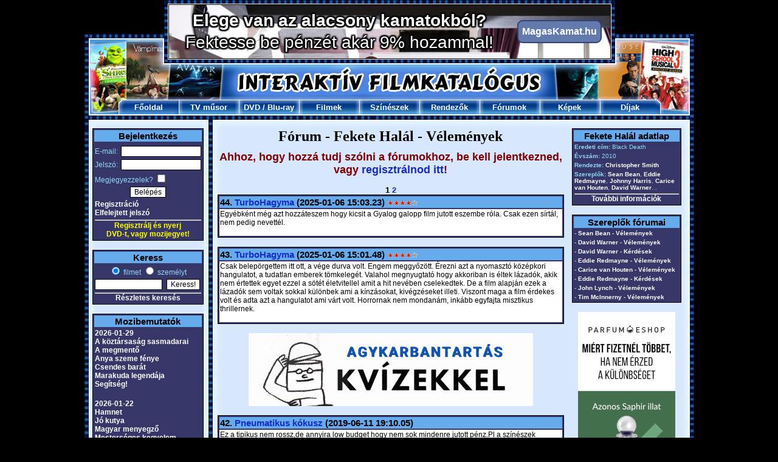

--- FILE ---
content_type: text/html; charset=UTF-8
request_url: https://www.filmkatalogus.hu/forum-32715
body_size: 12860
content:
<!DOCTYPE HTML PUBLIC "-//W3C//DTD HTML 4.01 Transitional//EN" "http://www.w3.org/TR/html4/loose.dtd">
<HTML>
<HEAD>
<!-- Global site tag (gtag.js) - Google Analytics -->
<script async src="https://www.googletagmanager.com/gtag/js?id=UA-1320322-3"></script>
<script>
  window.dataLayer = window.dataLayer || [];
  function gtag(){dataLayer.push(arguments);}
  gtag('js', new Date());

  gtag('config', 'UA-1320322-3');
</script>
<TITLE>Fórum - Fekete Halál - Vélemények</TITLE>
<META HTTP-EQUIV='Content-Type' CONTENT='text/html; Charset=UTF-8;'>
<META HTTP-EQUIV='Content-Language' CONTENT='hu'>
<META NAME="keywords" CONTENT="film, filmek, film adatok, mozi, mozifilmek, színészek, rendezők">
<META NAME="description" CONTENT="Filmes fórumok. Fórum színészekről, filmekről, moziról...">
<SCRIPT LANGUAGE='JavaScript' SRC='https://static.filmkatalogus.hu/film.js' TYPE='text/javascript'></SCRIPT>
<script src='https://static.filmkatalogus.hu/jquery.js' type='text/javascript'></script>
<LINK HREF='https://static.filmkatalogus.hu/film4.css' TYPE='text/css' REL='stylesheet'>
<link rel="shortcut icon" href="https://static.filmkatalogus.hu/favicon.ico">
<script>function gcookie(s){ var re=new RegExp(s+"=([^;]+)"); var value=re.exec(document.cookie); return(value!=null ? unescape(value[1]):null);}</script>
<meta property="og:site_name" content="FilmKatalogus.hu" />
<meta property="og:title" content="Fórum - Fekete Halál - Vélemények" />
<meta property="og:type" content="website" />
<meta property="og:url" content="https://www.filmkatalogus.hu/forum-32715" />
</HEAD>
<BODY>
<DIV ID='contents'>
<DIV STYLE='POSITION:Absolute;VISIBILITY:hidden;Z-INDEX:-1;'><IFRAME ID='hatterprgfr'></IFRAME></DIV>
<IMG SRC='https://static.filmkatalogus.hu/pic/mozifilmek.jpg'><table cellspacing=0 cellpadding=0><tr><td><IMG SRC='https://static.filmkatalogus.hu/pic/tvfilmek.jpg' width=138></td><td width=728><div style="width: 728px; margin: 0 auto 0 auto;"><iframe src="https://www.viccesviccek.hu/hirdetesek/hirdetes.php?weboldal=2&hely=8&meret=4&enable18=1" style="width: 728px; height: 90px; margin: 0; padding: 0; border: 0; overflow: hidden;" scrolling="no"></iframe></div>
</td><td><IMG SRC='https://static.filmkatalogus.hu/pic/dvd-filmek.jpg' width=137></td></tr></table><IMG SRC='https://static.filmkatalogus.hu/pic/filmek2.jpg'><TABLE CELLSPACING='0' CELLPADDING='0' WIDTH='1003'>
<TR>
<TD WIDTH='56'><IMG SRC='https://static.filmkatalogus.hu/pic/filmek.jpg' ALT='Filmek'></TD>
<TD ALIGN=CENTER VALIGN=MIDDLE WIDTH='99' BACKGROUND='https://static.filmkatalogus.hu/pic/felso_film_1.jpg' HEIGHT='25'> <a href='/' CLASS='fomenu' title='Főoldal'>Főoldal</A></TD>
<TD ALIGN=CENTER VALIGN=MIDDLE WIDTH='99' BACKGROUND='https://static.filmkatalogus.hu/pic/felso_film_2.jpg' HEIGHT='25'> <a href='/tvmusor' CLASS='fomenu' title='TV műsor'>TV műsor</A></TD>
<TD ALIGN=CENTER VALIGN=MIDDLE WIDTH='99' BACKGROUND='https://static.filmkatalogus.hu/pic/felso_film_2.jpg' HEIGHT='25'> <span class='fomenu'><a href='/dvdbolt' CLASS='fomenu' title='DVD bolt'>DVD</A> / <a href='/bluraybolt' CLASS='fomenu' title='Blu-ray bolt'>Blu-ray</A></span></TD>
<TD ALIGN=CENTER VALIGN=MIDDLE WIDTH='99' BACKGROUND='https://static.filmkatalogus.hu/pic/felso_film_2.jpg' HEIGHT='25'> <a href='/filmek' CLASS='fomenu' title='Filmek'>Filmek</A></TD>
<TD ALIGN=CENTER VALIGN=MIDDLE WIDTH='99' BACKGROUND='https://static.filmkatalogus.hu/pic/felso_film_2.jpg' HEIGHT='25'> <a href='/szineszek' CLASS='fomenu' title='Színészek'>Színészek</A></TD>
<TD ALIGN=CENTER VALIGN=MIDDLE WIDTH='99' BACKGROUND='https://static.filmkatalogus.hu/pic/felso_film_2.jpg' HEIGHT='25'> <a href='/rendezok' CLASS='fomenu' title='Rendezők'>Rendezők</A></TD>
<TD ALIGN=CENTER VALIGN=MIDDLE WIDTH='99' BACKGROUND='https://static.filmkatalogus.hu/pic/felso_film_2.jpg' HEIGHT='25'> <a href='/forumok' CLASS='fomenu' title='Fórumok'>Fórumok</A></TD>
<TD ALIGN=CENTER VALIGN=MIDDLE WIDTH='99' BACKGROUND='https://static.filmkatalogus.hu/pic/felso_film_2.jpg' HEIGHT='25'> <a href='/kepek' CLASS='fomenu' title='Képek'>Képek</A></TD>
<TD ALIGN=CENTER VALIGN=MIDDLE WIDTH='99' BACKGROUND='https://static.filmkatalogus.hu/pic/felso_film_3.jpg' HEIGHT='25'> <a href='/dijak' CLASS='fomenu' title='Díjak'>Díjak</A></TD>
<TD WIDTH='56'><IMG SRC='https://static.filmkatalogus.hu/pic/mozi.jpg' ALT='Mozi'></TD>
</TR>
</TABLE><IMG SRC='https://static.filmkatalogus.hu/pic/felsomenu_ala.jpg' WIDTH='1003' alt='film' title='film'><DIV CLASS='spacer'>&nbsp;</DIV>
<DIV ID='baloldal'>
<TABLE CLASS=tabla WIDTH='100%'>
<FORM METHOD=POST>
<TR CLASS=tabla_fejlec><TD COLSPAN=2>Bejelentkezés</TD></TR>
<TR><TD STYLE='PADDING-TOP:5px;'>E-mail:</TD><TD ALIGN=RIGHT STYLE='PADDING-TOP:5px;'><INPUT TYPE=TEXT NAME='login_email' VALUE='' CLASS='text' STYLE='WIDTH:126px;'></TD></TR>
<TR><TD>Jelszó:</TD><TD ALIGN=RIGHT><INPUT TYPE=PASSWORD NAME='login_jelszo' VALUE='' CLASS='text' STYLE='WIDTH:126px;'></TD></TR>
<TR><TD COLSPAN=2>Megjegyezzelek? <INPUT TYPE=CHECKBOX NAME='auto' VALUE='1'></TD></TR>
<TR><TD COLSPAN=2 ALIGN=CENTER><INPUT TYPE=SUBMIT NAME='login' VALUE='Belépés' CLASS='button'></TD></TR><TR><TD COLSPAN=2><a href='/regisztracio' CLASS='tabla_link' title='Regisztráció'>Regisztráció</A><BR><a href='/elfelejtettjelszo' CLASS='tabla_link' title='Elfelejtett jelszó'>Elfelejtett jelszó</A></TD></TR></FORM>
<TR><TD COLSPAN=2 ALIGN=CENTER><HR STYLE='MARGIN-BOTTOM:1px;'><A HREF='/regisztracio' STYLE='TEXT-DECORATION:None;CURSOR:Pointer;CURSOR:Hand;'><BLINK STYLE='COLOR:Yellow;'>Regisztrálj és nyerj<BR>DVD-t, vagy mozijegyet!</BLINK></A></TD></TR></TABLE>
<BR>
<TABLE CLASS='tabla' WIDTH='100%'>
<TR CLASS='tabla_fejlec'><TD COLSPAN=2>Keress</TD></TR>
<FORM ACTION='/kereses' METHOD=POST>
<INPUT TYPE=HIDDEN NAME='keres0' VALUE='1'>
<TR><TD ALIGN=CENTER COLSPAN=2><INPUT ID='filmetkeress' TYPE=RADIO NAME='gyorskeres' VALUE='0' CHECKED><label for=filmetkeress> filmet</label> <INPUT ID='szemelytkeress' TYPE=RADIO NAME='gyorskeres' VALUE='1'><label for=szemelytkeress> személyt</label></TD></TR>
<TR><TD><INPUT TYPE=TEXT NAME='szo0' VALUE='' CLASS='text' STYLE='WIDTH:105px;'></TD><TD><INPUT TYPE=SUBMIT NAME='sbmt' VALUE='Keress!' CLASS='button'></TD></TR>
</FORM><TR><TD ALIGN=CENTER COLSPAN=2><HR><a href='/kereses' CLASS='tabla_link' title='Részletes keresés'>Részletes keresés</A></TD></TR>
</TABLE>
<BR>
<TABLE CLASS='tabla' WIDTH='100%'>
<TR CLASS='tabla_fejlec'><TD>Mozibemutatók</TD></TR>
<TR><TD><a href='/mozibemutatok-20260129' CLASS='tabla_link' title='2026-01-29'>2026-01-29</A><BR><a href='/A-koztarsasag-sasmadarai--f65712' CLASS='tabla_link' title='A köztársaság sasmadarai'>A köztársaság sasmadarai</A><BR>
<a href='/A-megmento--f65624' CLASS='tabla_link' title='A megmentő'>A megmentő</A><BR>
<a href='/Anya-szeme-fenye--f66305' CLASS='tabla_link' title='Anya szeme fénye'>Anya szeme fénye</A><BR>
<a href='/Csendes-barat--f65494' CLASS='tabla_link' title='Csendes barát'>Csendes barát</A><BR>
<a href='/Marakuda-legendaja--f66056' CLASS='tabla_link' title='Marakuda legendája'>Marakuda legendája</A><BR>
<a href='/Segitseg--f65501' CLASS='tabla_link' title='Segítség!'>Segítség!</A><BR>
<BR></TD></TR>
<TR><TD><a href='/mozibemutatok-20260122' CLASS='tabla_link' title='2026-01-22'>2026-01-22</A><BR><a href='/Hamnet--f65614' CLASS='tabla_link' title='Hamnet'>Hamnet</A><BR>
<a href='/Jo-kutya--f65490' CLASS='tabla_link' title='Jó kutya'>Jó kutya</A><BR>
<a href='/Magyar-menyegzo--f65676' CLASS='tabla_link' title='Magyar menyegző'>Magyar menyegző</A><BR>
<a href='/Mesterseges-kegyelem--f65450' CLASS='tabla_link' title='Mesterséges kegyelem'>Mesterséges kegyelem</A><BR>
<a href='/Pingvin-leckek--f65848' CLASS='tabla_link' title='Pingvin leckék'>Pingvin leckék</A><BR>
<BR></TD></TR>
<TR><TD><a href='/mozibemutatok-20260115' CLASS='tabla_link' title='2026-01-15'>2026-01-15</A><BR><a href='/137es-akta--f65308' CLASS='tabla_link' title='137-es akta'>137-es akta</A><BR>
<a href='/28-evvel-kesobb-A-csonttemplom--f65209' CLASS='tabla_link' title='28 évvel később: A csonttemplom'>28 évvel később: A csonttemplom</A><BR>
<a href='/Csak-egy-baleset-volt--f65506' CLASS='tabla_link' title='Csak egy baleset volt'>Csak egy baleset volt</A><BR>
<a href='/Dogolj-meg-szerelmem--f65167' CLASS='tabla_link' title='Dögölj meg szerelmem'>Dögölj meg szerelmem</A><BR>
<a href='/Romzsa-Todor--f65967' CLASS='tabla_link' title='Romzsa Tódor'>Romzsa Tódor</A><BR>
<a href='/Tafiti-es-Pamacs--f65842' CLASS='tabla_link' title='Tafiti és Pamacs'>Tafiti és Pamacs</A><BR>
</TD></TR>
<TR><TD ALIGN=CENTER><HR><a href='/mozibemutatok' CLASS='tabla_link' title='További mozibemutatók'>További mozibemutatók</A></TD></TR>
</TABLE>
<BR>
<TABLE CLASS='tabla' WIDTH='100%'>
<TR CLASS='tabla_fejlec' style='font-size: 12px;'><TD>DVD / Blu-ray premierek</TD></TR>
<TR><TD><a href='/Szarmazas--dvd-f59266#dvd46818' CLASS='tabla_link' title='Származás (DVD)'>Származás (DVD)</A></TD></TR>
</TD></TR>
<TR><TD align='center'><HR><span style='font-size: 10px;'><a href='/legujabbdvdk' CLASS='tabla_link' title='További DVD premierek'>További DVD premierek</A></span></td><tr><td align='center'><span style='font-size: 10px;'><a href='/legujabbblurayek' CLASS='tabla_link' title='További Blu-ray premierek'>További Blu-ray premierek</A></span></TD></TR>
</TABLE>
<BR>
<TABLE CLASS='tabla' WIDTH='100%'>
<TR CLASS='tabla_fejlec'><TD>Hamarosan a TV-ben</TD></TR>
<TR><TD><a href='/Nagymenok--f3908' CLASS='tabla_link' title='Nagymenők'>Nagymenők</A><BR>- Viasat Film, 01:15</TD></TR>
<TR><TD><a href='/Bunosok--f62628' CLASS='tabla_link' title='Bűnösök'>Bűnösök</A><BR>- HBO3, 01:17</TD></TR>
<TR><TD><a href='/A-Zodiakus--f17162' CLASS='tabla_link' title='A Zodiákus'>A Zodiákus</A><BR>- AMC, 01:20</TD></TR>
<TR><TD><a href='/Meg-zoldebb-a-szomszed-noje--f1717' CLASS='tabla_link' title='Még zöldebb a szomszéd nője'>Még zöldebb a szomszéd nője</A><BR>- RTL, 01:35</TD></TR>
<TR><TD><a href='/Ex-Machina--f37223' CLASS='tabla_link' title='Ex Machina'>Ex Machina</A><BR>- RTL Három, 01:55</TD></TR>
<TR><TD ALIGN=CENTER><HR><a href='/tvmusor' CLASS='tabla_link' title='Teljes tévéműsor'>Teljes tévéműsor</A></TD></TR>
</TABLE>
<BR>
<TABLE CLASS='tabla' WIDTH=100%>
<TR CLASS='tabla_fejlec'><TD>Szülinaposok</TD></TR>
<TR><TD><a href='/Diane-Lane--sz1765' CLASS='tabla_link' title='Diane Lane'>Diane Lane</A> (61)</TD></TR>
<TR><TD><a href='/Balthazar-Getty--sz709' CLASS='tabla_link' title='Balthazar Getty'>Balthazar Getty</A> (51)</TD></TR>
<TR><TD><a href='/Isabelle-Nanty--sz40567' CLASS='tabla_link' title='Isabelle Nanty'>Isabelle Nanty</A> (64)</TD></TR>
<TR><TD><a href='/Olivia-dAbo--sz5368' CLASS='tabla_link' title='Olivia dAbo'>Olivia d'Abo</A> (57)</TD></TR>
<TR><TD><a href='/Peter-Lohmeyer--sz27178' CLASS='tabla_link' title='Peter Lohmeyer'>Peter Lohmeyer</A> (64)</TD></TR>
<TR><TD ALIGN=CENTER><HR><a href='/ezenanapon-0122' CLASS='tabla_link' title='További szülinaposok'>További szülinaposok</A></TD></TR>
</TABLE>
<BR>
<TABLE CLASS='tabla' WIDTH='100%'>
<TR CLASS='tabla_fejlec'><TD>Legfrissebb fórumok</TD></TR>
<TR><TD><a href='/forum-59454' CLASS='tabla_link' title='Szenvedélyes nők - Vélemények'>Szenvedélyes nők - Vélemények</A></TD></TR>
<TR><TD><a href='/forum-59678' CLASS='tabla_link' title='A nagy fogás (2026) - Vélemények'>A nagy fogás <SMALL>(2026)</SMALL> - Vélemények</A></TD></TR>
<TR><TD><a href='/forum-43946' CLASS='tabla_link' title='FILMKATALÓGUS TOP 100 JÁTÉK'>FILMKATALÓGUS TOP 100 JÁTÉK</A></TD></TR>
<TR><TD><a href='/forum-33706' CLASS='tabla_link' title='- Filmes Sámánok Rendje -'>- Filmes Sámánok Rendje -</A></TD></TR>
<TR><TD><a href='/forum-2294' CLASS='tabla_link' title='F mint foci - Avagy vélemények a bajnokságokról'>F mint foci - Avagy vélemények a bajnokságokról</A></TD></TR>
<TR><TD ALIGN=CENTER><HR><a href='/forumok' CLASS='tabla_link' title='További fórumok'>További fórumok</A></TD></TR>
</TABLE>
<BR>
<TABLE CLASS='tabla' WIDTH='100%'>
<TR CLASS='tabla_fejlec'><TD>Utoljára értékeltétek</TD></TR>
<TR><TD><a href='/Jo-szerencse--f64667' CLASS='tabla_link' title='Jó szerencse'>Jó szerencse</A> <IMG SRC='https://static.filmkatalogus.hu/pic/ertek2a.gif' ALT='a'><IMG SRC='https://static.filmkatalogus.hu/pic/ertek2a.gif' ALT='a'><IMG SRC='https://static.filmkatalogus.hu/pic/ertek2a.gif' ALT='a'><IMG SRC='https://static.filmkatalogus.hu/pic/ertek0a.gif' ALT='a'><IMG SRC='https://static.filmkatalogus.hu/pic/ertek0a.gif' ALT='a'></TD></TR>
<TR><TD><a href='/Fodor-Annamaria--sz266365' CLASS='tabla_link' title='Fodor Annamária'>Fodor Annamária</A> <IMG SRC='https://static.filmkatalogus.hu/pic/ertek2a.gif' ALT='a'><IMG SRC='https://static.filmkatalogus.hu/pic/ertek2a.gif' ALT='a'><IMG SRC='https://static.filmkatalogus.hu/pic/ertek2a.gif' ALT='a'><IMG SRC='https://static.filmkatalogus.hu/pic/ertek2a.gif' ALT='a'><IMG SRC='https://static.filmkatalogus.hu/pic/ertek2a.gif' ALT='a'></TD></TR>
</TABLE>
<BR>
</DIV>
<DIV CLASS='spacer' STYLE='WIDTH:23px;'>&nbsp;</DIV>
<DIV ID='foablak'>
<DIV ID='film1' CLASS='film1'>
<H1>Fórum - Fekete Halál - Vélemények</H1>
<div class='hiba'>Ahhoz, hogy hozzá tudj szólni a fórumokhoz, be kell jelentkezned, vagy <a href='/regisztracio' title='regisztrálnod itt'>regisztrálnod itt</A>!</div><br>
<CENTER>
 <B>1</B>
 <a href='/forum-32715-1' title='2'>2</A>
</CENTER>
<A NAME='hsz6037044'></A>
<TABLE CLASS='tabla' WIDTH='100%'>
<TR CLASS='tabla_fejlec'><TD ALIGN=LEFT>44. <a href='/adatlap-699402' title='TurboHagyma'>TurboHagyma</A> (2025-01-06 15:03.23) <IMG SRC='https://static.filmkatalogus.hu/pic/ertek2a.gif' ALT='a'><IMG SRC='https://static.filmkatalogus.hu/pic/ertek2a.gif' ALT='a'><IMG SRC='https://static.filmkatalogus.hu/pic/ertek2a.gif' ALT='a'><IMG SRC='https://static.filmkatalogus.hu/pic/ertek2a.gif' ALT='a'><IMG SRC='https://static.filmkatalogus.hu/pic/ertek0a.gif' ALT='a'></TD></TR>
<TR CLASS='tabla2'><TD>Egyébként még azt hozzáteszem hogy kicsit a Gyalog galopp film jutott eszembe róla. Csak ezen sírtál, nem pedig nevettél.<BR><BR>
</TD></TR>
</TABLE>
<BR>
<A NAME='hsz6037043'></A>
<TABLE CLASS='tabla' WIDTH='100%'>
<TR CLASS='tabla_fejlec'><TD ALIGN=LEFT>43. <a href='/adatlap-699402' title='TurboHagyma'>TurboHagyma</A> (2025-01-06 15:01.48) <IMG SRC='https://static.filmkatalogus.hu/pic/ertek2a.gif' ALT='a'><IMG SRC='https://static.filmkatalogus.hu/pic/ertek2a.gif' ALT='a'><IMG SRC='https://static.filmkatalogus.hu/pic/ertek2a.gif' ALT='a'><IMG SRC='https://static.filmkatalogus.hu/pic/ertek2a.gif' ALT='a'><IMG SRC='https://static.filmkatalogus.hu/pic/ertek0a.gif' ALT='a'></TD></TR>
<TR CLASS='tabla2'><TD>Csak belepörgettem itt ott, a vége durva volt. Engem meggyőzött. Érezni azt a nyomasztó középkori hangulatot, a tudatlan emberek tömkelegét. Valahol megnyugtató hogy akkoriban is éltek lázadók, akik nem értettek egyet ezzel a sötét életvitellel amit a hit nevében cselekedtek. De a film alapján ezek a lázadók sem voltak sokkal különbek ami a kínzásokat, kivégzéseket illeti. Viszont maga a film érdekes volt és adta azt a hangulatot ami várt volt. Horrornak nem mondanám, inkább egyfajta misztikus thrillernek.<BR><BR>
</TD></TR>
</TABLE>
<BR>
<center><div style="margin: 0; text-align: center;"><a href='https://www.webminute.hu/click/1268' target='_blank'><img src='https://static.webminute.hu/bannerek/kviz-agykarbantartas.gif'></a></div></center><br><A NAME='hsz5696289'></A>
<TABLE CLASS='tabla' WIDTH='100%'>
<TR CLASS='tabla_fejlec'><TD ALIGN=LEFT>42. <a href='/adatlap-686848' title='Pneumatikus kókusz'>Pneumatikus kókusz</A> (2019-06-11 19:10.05) &nbsp;</TD></TR>
<TR CLASS='tabla2'><TD>Ez a tipikus nem rossz,de annyira low budget hogy nem sok mindenre jutott pénz.Pl a színészek szerintem leszámítva a 3 főbb szereplőt kritikán aluliak,a karakterek egydimenziòsak,semmit nem tudunk meg senkiről,meg ugye a díszlettől sem esik le az álla az embernek.A hangulat nem rossz,a történet engem lekötött,bár faék egyszerű,és volt benne egy-két jobban megírt jelenet is.Érdekesség hogy a Trónok harca két színésze is játszik benne,és gyakorlatilag ugyanolyan karaktert mint a sorozatban.<BR><BR>
</TD></TR>
</TABLE>
<BR>
<A NAME='hsz5413014'></A>
<TABLE CLASS='tabla' WIDTH='100%'>
<TR CLASS='tabla_fejlec'><TD ALIGN=LEFT>41. <a href='/adatlap-692179' title='Bede István'>Bede István</A> (2017-01-04 18:40.14) <IMG SRC='https://static.filmkatalogus.hu/pic/ertek2a.gif' ALT='a'><IMG SRC='https://static.filmkatalogus.hu/pic/ertek2a.gif' ALT='a'><IMG SRC='https://static.filmkatalogus.hu/pic/ertek2a.gif' ALT='a'><IMG SRC='https://static.filmkatalogus.hu/pic/ertek2a.gif' ALT='a'><IMG SRC='https://static.filmkatalogus.hu/pic/ertek0a.gif' ALT='a'></TD></TR>
<TR CLASS='tabla2'><TD>Qrva Jó Film! :)<BR><BR>
</TD></TR>
</TABLE>
<BR>
<A NAME='hsz5336850'></A>
<TABLE CLASS='tabla' WIDTH='100%'>
<TR CLASS='tabla_fejlec'><TD ALIGN=LEFT>40. <a href='/adatlap-660343' title='Michuu'>Michuu</A> (2016-03-28 16:01.24) <IMG SRC='https://static.filmkatalogus.hu/pic/ertek2a.gif' ALT='a'><IMG SRC='https://static.filmkatalogus.hu/pic/ertek2a.gif' ALT='a'><IMG SRC='https://static.filmkatalogus.hu/pic/ertek2a.gif' ALT='a'><IMG SRC='https://static.filmkatalogus.hu/pic/ertek2a.gif' ALT='a'><IMG SRC='https://static.filmkatalogus.hu/pic/ertek0a.gif' ALT='a'></TD></TR>
<TR CLASS='tabla2'><TD>Jó kis hangulatos film, nekem eléggé bejött, szeretem az efféle komor hangulatú, lassú filmeket.<BR><BR>
</TD></TR>
</TABLE>
<BR>
<A NAME='hsz4931798'></A>
<TABLE CLASS='tabla' WIDTH='100%'>
<TR CLASS='tabla_fejlec'><TD ALIGN=LEFT>39. <a href='/adatlap-138500' title='Mütyürke'>Mütyürke</A> (2013-04-14 14:43.29) <IMG SRC='https://static.filmkatalogus.hu/pic/ertek2a.gif' ALT='a'><IMG SRC='https://static.filmkatalogus.hu/pic/ertek2a.gif' ALT='a'><IMG SRC='https://static.filmkatalogus.hu/pic/ertek2a.gif' ALT='a'><IMG SRC='https://static.filmkatalogus.hu/pic/ertek2a.gif' ALT='a'><IMG SRC='https://static.filmkatalogus.hu/pic/ertek2a.gif' ALT='a'></TD></TR>
<TR CLASS='tabla2'><TD>Sötét,mocskos,véres,de ettől függetlenül élvezetes borzongás. Inogtam a drukkolásban,mint a  csuhás a hitében,de egyik 19 a másik egy híján 20.<BR><BR>
</TD></TR>
</TABLE>
<BR>
<A NAME='hsz4660756'></A>
<TABLE CLASS='tabla' WIDTH='100%'>
<TR CLASS='tabla_fejlec'><TD ALIGN=LEFT>38. <a href='/adatlap-195704' title='Muskie'>Muskie</A> (2012-10-18 16:07.11) <IMG SRC='https://static.filmkatalogus.hu/pic/ertek2a.gif' ALT='a'><IMG SRC='https://static.filmkatalogus.hu/pic/ertek2a.gif' ALT='a'><IMG SRC='https://static.filmkatalogus.hu/pic/ertek2a.gif' ALT='a'><IMG SRC='https://static.filmkatalogus.hu/pic/ertek2a.gif' ALT='a'><IMG SRC='https://static.filmkatalogus.hu/pic/ertek2a.gif' ALT='a'></TD></TR>
<TR CLASS='tabla2'><TD>Hajnalaban megnéztem, és sokkal jobb mint vártam. Plusz egy csillag, mert nem halivudi műanyag produkció.<BR><BR>
</TD></TR>
</TABLE>
<BR>
<A NAME='hsz4534184'></A>
<TABLE CLASS='tabla' WIDTH='100%'>
<TR CLASS='tabla_fejlec'><TD ALIGN=LEFT>36. <a href='/adatlap-175079' title='Langelus'>Langelus</A> (2012-07-02 08:27.47) &nbsp;</TD></TR>
<TR CLASS='tabla2'><TD>Mégcsak az HBO-n adják.<BR><BR>
</TD></TR>
</TABLE>
<BR>
<A NAME='hsz4488044'></A>
<TABLE CLASS='tabla' WIDTH='100%'>
<TR CLASS='tabla_fejlec'><TD ALIGN=LEFT>35. <a href='/adatlap-350502' title='Huntroll 24'>Huntroll 24</A> (2012-06-01 21:24.52) <IMG SRC='https://static.filmkatalogus.hu/pic/ertek2a.gif' ALT='a'><IMG SRC='https://static.filmkatalogus.hu/pic/ertek2a.gif' ALT='a'><IMG SRC='https://static.filmkatalogus.hu/pic/ertek2a.gif' ALT='a'><IMG SRC='https://static.filmkatalogus.hu/pic/ertek2a.gif' ALT='a'><IMG SRC='https://static.filmkatalogus.hu/pic/ertek0a.gif' ALT='a'></TD></TR>
<TR CLASS='tabla2'><TD>Engem leginkább a sötét középkor hű ábrázolása és a lélektani része tetszett a filmnek, hogy hogyan is lesz egy jámbor novíciusból gyilkos vallási fanatikus. Pedig már kezdtem azt hinni, hogy ez valami gagyi alkotás, amikor a &quot;halottélesztés&quot; folyt, ám amikor kiderült, hogy semmi természetfeletti nincs a dologban, akkor megszűnt minden rossz véleményem a filmmel kapcsolatban. Bár egy kicsivel több akcióval azért meg lehetett volna fűszerezni, de szerintem így is remek alkotás lett a végeredmény.<BR><BR>
</TD></TR>
</TABLE>
<BR>
<A NAME='hsz4475530'></A>
<TABLE CLASS='tabla' WIDTH='100%'>
<TR CLASS='tabla_fejlec'><TD ALIGN=LEFT>34. <a href='/adatlap-205080' title='Gerbo777'>Gerbo777</A> (2012-05-25 10:36.46) <IMG SRC='https://static.filmkatalogus.hu/pic/ertek2a.gif' ALT='a'><IMG SRC='https://static.filmkatalogus.hu/pic/ertek2a.gif' ALT='a'><IMG SRC='https://static.filmkatalogus.hu/pic/ertek2a.gif' ALT='a'><IMG SRC='https://static.filmkatalogus.hu/pic/ertek2a.gif' ALT='a'><IMG SRC='https://static.filmkatalogus.hu/pic/ertek0a.gif' ALT='a'> - <a href='/forum-32715#hsz4300864' title='(válasz KenytheOne 32. hozzászólására)'>(válasz <B>KenytheOne</B> 32. hozzászólására)</A></TD></TR>
<TR CLASS='tabla2'><TD>Melyik Triangle? 2005 v 2009?<BR><BR>
</TD></TR>
</TABLE>
<BR>
<A NAME='hsz4304068'></A>
<TABLE CLASS='tabla' WIDTH='100%'>
<TR CLASS='tabla_fejlec'><TD ALIGN=LEFT>33. <a href='/adatlap-277889' title='Vbacs'>Vbacs</A> (2012-01-21 13:26.55) <IMG SRC='https://static.filmkatalogus.hu/pic/ertek2a.gif' ALT='a'><IMG SRC='https://static.filmkatalogus.hu/pic/ertek2a.gif' ALT='a'><IMG SRC='https://static.filmkatalogus.hu/pic/ertek2a.gif' ALT='a'><IMG SRC='https://static.filmkatalogus.hu/pic/ertek2a.gif' ALT='a'><IMG SRC='https://static.filmkatalogus.hu/pic/ertek0a.gif' ALT='a'></TD></TR>
<TR CLASS='tabla2'><TD>Nagyon kellemes meglepetés volt ez a film.<br>Izgalmas, érdekes, kemény és megint egy középkori bőrbe bújt Sean Bean:)<br>Ahhoz képest, hogy mellette egész ismeretlenek játszottak (Nem Redmayne-re gondolok), mindenki nagyon ügyes volt, színészileg teljesen rendben volt a film.<br>A vallási témájú filmekkel elég elfogult vagyok, számomra egyik sem tud a témája miatt maximális élvezetet nyújtani, de a pestis témánál több nem is kell egy izgalmas vírusos filmhez, csinálhatnának ezzel kapcsolatban több filmet is, főleg ilyen és ehhez hasonló érdekes történetekkel körítve. És még a zenéje is rendben volt.....egy dologgal nem szimpatizáltam túlságosan, az operatőri munkával, nem szeretem, ha akció/vér/harc jelenet közben ide-oda ugrál....így kevesebbet látunk a kreatív halálnemekből, és azt nem szeretem :DD<br><br>Egyébként nagyon rendben volt a film!<BR><BR>
</TD></TR>
</TABLE>
<BR>
<A NAME='hsz4300864'></A>
<TABLE CLASS='tabla' WIDTH='100%'>
<TR CLASS='tabla_fejlec'><TD ALIGN=LEFT>32. <a href='/adatlap-351530' title='Törölt felhasználó'>Törölt felhasználó</A> (2012-01-18 20:25.40) <IMG SRC='https://static.filmkatalogus.hu/pic/ertek2a.gif' ALT='a'><IMG SRC='https://static.filmkatalogus.hu/pic/ertek2a.gif' ALT='a'><IMG SRC='https://static.filmkatalogus.hu/pic/ertek2a.gif' ALT='a'><IMG SRC='https://static.filmkatalogus.hu/pic/ertek2a.gif' ALT='a'><IMG SRC='https://static.filmkatalogus.hu/pic/ertek0a.gif' ALT='a'> - <a href='/forum-32715#hsz4300739' title='(válasz Jason13 31. hozzászólására)'>(válasz <B>Jason13</B> 31. hozzászólására)</A></TD></TR>
<TR CLASS='tabla2'><TD>Semmi köze a bermuda háromszöghöz, ez csak egy hülye magyar cím. Sokkal komolyabb a téma, majd meglátod, és ha nem olvasol semmit róla, akkor komoly meglepetésekben lehet részed :D Rettenetesen jól felépített film.<BR><BR>
</TD></TR>
</TABLE>
<BR>
<A NAME='hsz4300739'></A>
<TABLE CLASS='tabla' WIDTH='100%'>
<TR CLASS='tabla_fejlec'><TD ALIGN=LEFT>31. <a href='/adatlap-308879' title='Jason13'>Jason13</A> (2012-01-18 19:34.48) <IMG SRC='https://static.filmkatalogus.hu/pic/ertek2a.gif' ALT='a'><IMG SRC='https://static.filmkatalogus.hu/pic/ertek2a.gif' ALT='a'><IMG SRC='https://static.filmkatalogus.hu/pic/ertek2a.gif' ALT='a'><IMG SRC='https://static.filmkatalogus.hu/pic/ertek2a.gif' ALT='a'><IMG SRC='https://static.filmkatalogus.hu/pic/ertek0a.gif' ALT='a'> - <a href='/forum-32715#hsz4300709' title='(válasz KenytheOne 30. hozzászólására)'>(válasz <B>KenytheOne</B> 30. hozzászólására)</A></TD></TR>
<TR CLASS='tabla2'><TD>Hm,a Triangle az ilyen Bermuda-háromszöges móka,igaz?Az ilyeneket bírom,a napokban lehet meglesem.<BR><BR>
</TD></TR>
</TABLE>
<BR>
<A NAME='hsz4300709'></A>
<TABLE CLASS='tabla' WIDTH='100%'>
<TR CLASS='tabla_fejlec'><TD ALIGN=LEFT>30. <a href='/adatlap-351530' title='Törölt felhasználó'>Törölt felhasználó</A> (2012-01-18 19:20.08) <IMG SRC='https://static.filmkatalogus.hu/pic/ertek2a.gif' ALT='a'><IMG SRC='https://static.filmkatalogus.hu/pic/ertek2a.gif' ALT='a'><IMG SRC='https://static.filmkatalogus.hu/pic/ertek2a.gif' ALT='a'><IMG SRC='https://static.filmkatalogus.hu/pic/ertek2a.gif' ALT='a'><IMG SRC='https://static.filmkatalogus.hu/pic/ertek0a.gif' ALT='a'></TD></TR>
<TR CLASS='tabla2'><TD>Szerintem jó kis rendező, van a filmjeiben valami kiszámíthatatlanság, és tényleg kialakulnak a dolgok a végére. A Triangle az számomra még ütősebb volt, az a végére már olyan komplexet alkotott, hogy csak pislogtam.<BR><BR>
</TD></TR>
</TABLE>
<BR>
<A NAME='hsz4300676'></A>
<TABLE CLASS='tabla' WIDTH='100%'>
<TR CLASS='tabla_fejlec'><TD ALIGN=LEFT>29. <a href='/adatlap-29947' title='Bean'>Bean</A> (2012-01-18 19:08.57) <IMG SRC='https://static.filmkatalogus.hu/pic/ertek2a.gif' ALT='a'><IMG SRC='https://static.filmkatalogus.hu/pic/ertek2a.gif' ALT='a'><IMG SRC='https://static.filmkatalogus.hu/pic/ertek2a.gif' ALT='a'><IMG SRC='https://static.filmkatalogus.hu/pic/ertek2a.gif' ALT='a'><IMG SRC='https://static.filmkatalogus.hu/pic/ertek0a.gif' ALT='a'> - <a href='/forum-32715#hsz4300664' title='(válasz Jason13 28. hozzászólására)'>(válasz <B>Jason13</B> 28. hozzászólására)</A></TD></TR>
<TR CLASS='tabla2'><TD>A sráccal én is így vagyok amúgy.Minden eddig látott filmjénél az első percben valahogy viszolyogtam tőle, de idővel nem tudom miért, mindig elismerem azt amit csinál.Szerintem egyszerűen csak furcsa a feje, meg úgy az egész csávó...:D<br>A végére viszont mindig &quot;szerethető&quot;.<BR><BR>
</TD></TR>
</TABLE>
<BR>
<A NAME='hsz4300664'></A>
<TABLE CLASS='tabla' WIDTH='100%'>
<TR CLASS='tabla_fejlec'><TD ALIGN=LEFT>28. <a href='/adatlap-308879' title='Jason13'>Jason13</A> (2012-01-18 19:05.53) <IMG SRC='https://static.filmkatalogus.hu/pic/ertek2a.gif' ALT='a'><IMG SRC='https://static.filmkatalogus.hu/pic/ertek2a.gif' ALT='a'><IMG SRC='https://static.filmkatalogus.hu/pic/ertek2a.gif' ALT='a'><IMG SRC='https://static.filmkatalogus.hu/pic/ertek2a.gif' ALT='a'><IMG SRC='https://static.filmkatalogus.hu/pic/ertek0a.gif' ALT='a'></TD></TR>
<TR CLASS='tabla2'><TD>Christopher Smith nevét anno a Csapatleépítés című mozija révén jegyeztem meg,mikor pedig kezembe kaptam a Fekete halál-t,nagyon megörültem,gondolván,itt egy újabb bitang jó film ettől a fickótól.<br>Igen ám,de a kezdés után igencsak lejjebb adott a lelkesedésem,elég semmitmondónak és monotonnak éreztem a történetet,a főszereplő srác pedig rendkívül idegesített.A játékidő 30.-40. percénél csillant fel a szemem,amikor is hőseink megérkeztek a lápos,mocsaras faluba.Számomra innentől vált igazán hangulatossá a film,sőt,még a karaktereket is (az unszimpatikus gyerekkel egyetemben) sikerült megkedvelnem.Az utolsó negyedóra már csak hab volt azon a bizonyos tortán,ekkora jöttek elő az igazán brutális és megrázó dolgok.<br>Ha a lassú bevezetés/kezdés nem lett volna,száz százalékos élményt nyújtott volna ez a kis darab,ebben biztos vagyok.De így se lehet rá azt mondani,hogy egy jó ötlet elpazarlása,hiszen a történetet a végére sikerült jól kibontania.Summa summarum,igazán élvezetes film ez,érdemes tenni vele egy próbát.<BR><BR>
</TD></TR>
</TABLE>
<BR>
<A NAME='hsz4298597'></A>
<TABLE CLASS='tabla' WIDTH='100%'>
<TR CLASS='tabla_fejlec'><TD ALIGN=LEFT>27. <a href='/adatlap-29947' title='Bean'>Bean</A> (2012-01-16 18:51.17) <IMG SRC='https://static.filmkatalogus.hu/pic/ertek2a.gif' ALT='a'><IMG SRC='https://static.filmkatalogus.hu/pic/ertek2a.gif' ALT='a'><IMG SRC='https://static.filmkatalogus.hu/pic/ertek2a.gif' ALT='a'><IMG SRC='https://static.filmkatalogus.hu/pic/ertek2a.gif' ALT='a'><IMG SRC='https://static.filmkatalogus.hu/pic/ertek0a.gif' ALT='a'></TD></TR>
<TR CLASS='tabla2'><TD>Nincs a filmmel gond a történet, meg szerintem különösen érdekes tud lenni.Sajnos ami az összképet rombolja az a szerény költségvetés.A kor &quot;rákfenéje&quot;, hogy a díszletet, jelmezt, az összképet úgy kell megoldani, hogy 1 percig se adja a nézőnek azt a fillinget, hogy a Xéniát vagy a Herkulest nézi tv film minőségben.<br>Ez nehéz én azt mondom, a komor hangulat és a jelmez rendben is van, de sajnos a hiányérzetem így is megvolt.<br>Nincs háttér, nincs bemutatás a korra vonatkozóan, még egy rendes vármegyét sem tudtunk megtekinteni sok emberrel stb.<br>Lassan is indul be a dolog, pedig remek sztori az amit elénk raktak.Mindezeket pedig felróni nem is lenne szabad, mert hát végül is nem nagyközönségnek készül.<br>Tehát azt mondom a körülményekhez képest egész jól megoldották, de a hiányérzet akkor is marad.<br>A 4 csillag, mert Eddi Redmayne nagyon jól csinálta amit rábíztak.Remek színésznek tartom és annak ellenére, hogy nem az első filmjét látom, most már keresni is fogom filmjeit, mert meggyőző a srác.<BR><BR>
</TD></TR>
</TABLE>
<BR>
<A NAME='hsz4275416'></A>
<TABLE CLASS='tabla' WIDTH='100%'>
<TR CLASS='tabla_fejlec'><TD ALIGN=LEFT>26. <a href='/adatlap-158992' title='Kecsketepertő'>Kecsketepertő</A> (2011-12-26 15:13.39) <IMG SRC='https://static.filmkatalogus.hu/pic/ertek2a.gif' ALT='a'><IMG SRC='https://static.filmkatalogus.hu/pic/ertek2a.gif' ALT='a'><IMG SRC='https://static.filmkatalogus.hu/pic/ertek2a.gif' ALT='a'><IMG SRC='https://static.filmkatalogus.hu/pic/ertek2a.gif' ALT='a'><IMG SRC='https://static.filmkatalogus.hu/pic/ertek0a.gif' ALT='a'></TD></TR>
<TR CLASS='tabla2'><TD>Először nem tűnt valami jónak..  De aztán azt kell hogy mondjam..  Egész jó film.. egyszer legalábbis simán meg lehet nézni.  Jó a hangulata, tényleg ilyen középkorias az egész. Primitívség van, meg 2 választás : Hiszel Istenben vagy sem.. és ennyi..  hidegvérrel gyilkolnak meg .. na szóval: Középkor<br>A szinkron nem tetszett, meg a szerzetest játszó fiú irritált, de az az igazság, hogy elég jó volt benne a csavar is a végén.. Már ha lehet csavarnak nevezni. <br>Ami érdekes lehet az az, hogy nincs benne CGI animáció.. meg különösebb effekt..  Nagyon robbanni sem robban semmi, nincs animált dolog benne, számítógépes effekt-mentes film, és talán kicsit már hozzászoktunk.<BR><BR>
</TD></TR>
</TABLE>
<BR>
<A NAME='hsz4251615'></A>
<TABLE CLASS='tabla' WIDTH='100%'>
<TR CLASS='tabla_fejlec'><TD ALIGN=LEFT>25. <a href='/adatlap-485578' title='Weser'>Weser</A> (2011-12-06 19:23.08) &nbsp;</TD></TR>
<TR CLASS='tabla2'><TD>Nem valami nagy szám ez a film, de így is azt mondom, hogy az egyszeri megtekintését nem bántam meg. Az igazság az, hogy nem vagyok nagyon oda semmilyen téren sem az olyan filmekért, amiben a pestisről van szó. Nemcsak azért, mert számomra érdektelenek, de nagyon le se kötik a figyelmemet. De ebben a filmben azért többről van szó. Ezelőtt már láttam másik olyan filmet is, amiben a pestis témájáé a főszerep, egy francia krimi/thriller a Messze fuss, soká maradj. Persze ez azzal nem hasonlítható össze, hiszen ez a sötét középkor idejében játszódik, az meg a jelenkorban.<br>Annak örültem a filmmel kapcsolatban, hogy nem ragadt le a film cselekménye, története csak és kizárólag a pestis témájánál, hanem belevittek a készítők némi misztikumot és pár csavart is. Bár szerintem pár átgondolatlan dolog is volt a filmben, de a történet szempontjából nem voltak zavaróak vagy túlságosan feltűnőek.<br>Nem mondanám valami nagyon kiemelkedő alkotásnak, de azért én örültem, hogy láttam, legalább nem mondható tucatfilmnek, amivel rengetegszer lehetne találkozni.<BR><BR>
</TD></TR>
</TABLE>
<BR>
<A NAME='hsz4229897'></A>
<TABLE CLASS='tabla' WIDTH='100%'>
<TR CLASS='tabla_fejlec'><TD ALIGN=LEFT>24. <a href='/adatlap-78210' title='KongFan'>KongFan</A> (2011-11-19 19:05.08) <IMG SRC='https://static.filmkatalogus.hu/pic/ertek2a.gif' ALT='a'><IMG SRC='https://static.filmkatalogus.hu/pic/ertek2a.gif' ALT='a'><IMG SRC='https://static.filmkatalogus.hu/pic/ertek2a.gif' ALT='a'><IMG SRC='https://static.filmkatalogus.hu/pic/ertek0a.gif' ALT='a'><IMG SRC='https://static.filmkatalogus.hu/pic/ertek0a.gif' ALT='a'></TD></TR>
<TR CLASS='tabla2'><TD>A semmi extra a legjellemzőbb a filmre. Van néhény manusz, akik nagyon hívők, van egy pap, aki annyira nem, de talán mégis, elmennek egy helyre ahol állítólag halottakat keltenek fel, meg egyébként sem keresztények. Néha harcolnak, kiabálnak, aztán kiderül, hogy sokminden nem úgy van, mint elsőre gondolná az ember, az egyház sem teljesen az Úr szolgálatában áll, óh te jó ég! Ateista vagyok, nem különösebben tudott meghatni a dolog. A története sem valami nagy durranás, amikor kezdett volna érdekes lenni, akkor meg vége lett. Sean Bean jó színész de itt nemnagyon kapott teret, de igazából senki más sem. Egyszer megnéztem, de nemigen fogok rá emlékezni sokáig.<BR><BR>
</TD></TR>
</TABLE>
<BR>
<A NAME='hsz4228065'></A>
<TABLE CLASS='tabla' WIDTH='100%'>
<TR CLASS='tabla_fejlec'><TD ALIGN=LEFT>23. <a href='/adatlap-78162' title='Az utolso szamuráj'>Az utolso szamuráj</A> (2011-11-18 11:42.17) <IMG SRC='https://static.filmkatalogus.hu/pic/ertek2a.gif' ALT='a'><IMG SRC='https://static.filmkatalogus.hu/pic/ertek2a.gif' ALT='a'><IMG SRC='https://static.filmkatalogus.hu/pic/ertek2a.gif' ALT='a'><IMG SRC='https://static.filmkatalogus.hu/pic/ertek2a.gif' ALT='a'><IMG SRC='https://static.filmkatalogus.hu/pic/ertek0a.gif' ALT='a'></TD></TR>
<TR CLASS='tabla2'><TD>De jó volt.<br>Főleg,mert valahol átjött,az a középkor valóban brutális,ostoba,undorító,büdös,a higéniára mint olyanra semmit nem adó időszak volt az emberiség életében,hogy mindezekben az egyház pedig milyen szerepet játszott,mindenki döntse el maga.Persze sikk lett mára beléjük rúgni,de azért...szóval...na.<br>A film pedig vesz egy egyszerű történetet,nem csavarja agyon,és a halottfeltámasztás misztikumát,a nekromantikára való nézői lihegést is valószerű dologgal szereli le,ergo,azt hiszünk el mindig,amit látunk,és igen,ügyes csalók mindig is voltak s lesznek.Igen érdekes a fiatal papnövendék hitének ingadozása és hogy vajh miért lett sorsa az,ami,hogy születnek az Ulrich-ok ebben a környezetben.Van a filmnek mindvégig egy fojtott,nyomasztó hangulata,ami rátelepszik az emberre,és ez nagyon jót ad az élvezeteknek,ami a szemünk előtt folyik,nem Disneyland.Az a kevés küzdelem is véres,mocskos és embertelen,a harcosok hullanak,mint a legyek,és végre egy középkori &quot;kommandóscsoport&quot;,ahol a figurákról el is hittem,ők valóban marcona legények.Sean Bean a legnagyobb név a munkában,szűkszavú karaktere pár mondattal kibontakozik,és mikor kinyírja a fiatal nőt,indokaira azt kell mondani,érthetőek...mi több,praktikusak.<br>Igazából cselekmény nem is volt benne túl sok,csak annyi,amennyi kellett bele:de szinte rezzenés nélkül ültem végig,úgy lekötött.És közben gondolkoztam,emberi motivációkon,no meg ki a nagyobb szemfényvesztő,az egyház vagy a nő.<BR><BR>
</TD></TR>
</TABLE>
<BR>
<A NAME='hsz4198620'></A>
<TABLE CLASS='tabla' WIDTH='100%'>
<TR CLASS='tabla_fejlec'><TD ALIGN=LEFT>22. <a href='/adatlap-83104' title='XXX007'>XXX007</A> (2011-10-24 16:54.45) <IMG SRC='https://static.filmkatalogus.hu/pic/ertek2a.gif' ALT='a'><IMG SRC='https://static.filmkatalogus.hu/pic/ertek0a.gif' ALT='a'><IMG SRC='https://static.filmkatalogus.hu/pic/ertek0a.gif' ALT='a'><IMG SRC='https://static.filmkatalogus.hu/pic/ertek0a.gif' ALT='a'><IMG SRC='https://static.filmkatalogus.hu/pic/ertek0a.gif' ALT='a'></TD></TR>
<TR CLASS='tabla2'><TD>Ez akkora szar hogy kilőném a Marsra az aki csinálta  :(<BR><BR>
</TD></TR>
</TABLE>
<BR>
<A NAME='hsz4193457'></A>
<TABLE CLASS='tabla' WIDTH='100%'>
<TR CLASS='tabla_fejlec'><TD ALIGN=LEFT>21. <a href='/adatlap-304706' title='Nyolcadik utas'>Nyolcadik utas</A> (2011-10-20 09:24.25) <IMG SRC='https://static.filmkatalogus.hu/pic/ertek2a.gif' ALT='a'><IMG SRC='https://static.filmkatalogus.hu/pic/ertek2a.gif' ALT='a'><IMG SRC='https://static.filmkatalogus.hu/pic/ertek2a.gif' ALT='a'><IMG SRC='https://static.filmkatalogus.hu/pic/ertek2a.gif' ALT='a'><IMG SRC='https://static.filmkatalogus.hu/pic/ertek0a.gif' ALT='a'></TD></TR>
<TR CLASS='tabla2'><TD>Leginkább dráma ez, a jobbik fajtából. <br>Van, aki azt írja, a központi téma a pestis, de nem. Ez a film a hit kérdését boncolgatja és ellentétben a borítón írt tartalommal, nem a faluban van borzalom, hanem bennünk emberekben, a fejünkben. <br>Bean szeretett karakterszínészem és a többi ismeretlen aktor is remekül asszisztál a történethez. Boldog vég nincs, hisz a hit kérédse is örök téma, s így a film végére mindenki elmerenghet önmagán és a világon.<BR><BR>
</TD></TR>
</TABLE>
<BR>
<A NAME='hsz4192145'></A>
<TABLE CLASS='tabla' WIDTH='100%'>
<TR CLASS='tabla_fejlec'><TD ALIGN=LEFT>20. <a href='/adatlap-184096' title='Városi vadász'>Városi vadász</A> (2011-10-18 22:28.57) &nbsp; - <a href='/forum-32715#hsz4190964' title='(válasz Ezrrl 19. hozzászólására)'>(válasz <B>Ezrrl</B> 19. hozzászólására)</A></TD></TR>
<TR CLASS='tabla2'><TD>Bántotta a szemem, egyébként leszarom.<BR><BR>
</TD></TR>
</TABLE>
<BR>
<A NAME='hsz4190964'></A>
<TABLE CLASS='tabla' WIDTH='100%'>
<TR CLASS='tabla_fejlec'><TD ALIGN=LEFT>19. <a href='/adatlap-198333' title='Ezrrl'>Ezrrl</A> (2011-10-18 06:18.32) <IMG SRC='https://static.filmkatalogus.hu/pic/ertek2a.gif' ALT='a'><IMG SRC='https://static.filmkatalogus.hu/pic/ertek2a.gif' ALT='a'><IMG SRC='https://static.filmkatalogus.hu/pic/ertek2a.gif' ALT='a'><IMG SRC='https://static.filmkatalogus.hu/pic/ertek2a.gif' ALT='a'><IMG SRC='https://static.filmkatalogus.hu/pic/ertek0a.gif' ALT='a'> - <a href='/forum-32715#hsz4190610' title='(válasz Városi vadász 18. hozzászólására)'>(válasz <B>Városi vadász</B> 18. hozzászólására)</A></TD></TR>
<TR CLASS='tabla2'><TD>+s<br><br>Így megfelel?!<br><br>Gyorsan gépeltem,amiben nem vagyok gyakorlott!Bocsi!<br><br>Külön gratulálok,hogy ilyesmire van időd!Ha gondolod átnézheted az elmúlt 3 évben termelt véleményeimet,hozzászólásaimat!<br><br>Előre is köszönöm!És puszi!<BR><BR>
</TD></TR>
</TABLE>
<BR>
<A NAME='hsz4190610'></A>
<TABLE CLASS='tabla' WIDTH='100%'>
<TR CLASS='tabla_fejlec'><TD ALIGN=LEFT>18. <a href='/adatlap-184096' title='Városi vadász'>Városi vadász</A> (2011-10-17 21:19.03) &nbsp; - <a href='/forum-32715#hsz4189908' title='(válasz Ezrrl 16. hozzászólására)'>(válasz <B>Ezrrl</B> 16. hozzászólására)</A></TD></TR>
<TR CLASS='tabla2'><TD>&quot;kéztettek&quot; ??? <br>Talán késztettek nem?<BR><BR>
</TD></TR>
</TABLE>
<BR>
<A NAME='hsz4189959'></A>
<TABLE CLASS='tabla' WIDTH='100%'>
<TR CLASS='tabla_fejlec'><TD ALIGN=LEFT>17. <a href='/adatlap-351530' title='Törölt felhasználó'>Törölt felhasználó</A> (2011-10-17 10:07.46) <IMG SRC='https://static.filmkatalogus.hu/pic/ertek2a.gif' ALT='a'><IMG SRC='https://static.filmkatalogus.hu/pic/ertek2a.gif' ALT='a'><IMG SRC='https://static.filmkatalogus.hu/pic/ertek2a.gif' ALT='a'><IMG SRC='https://static.filmkatalogus.hu/pic/ertek2a.gif' ALT='a'><IMG SRC='https://static.filmkatalogus.hu/pic/ertek0a.gif' ALT='a'> - <a href='/forum-32715-1#hsz4189546' title='(válasz Zozi00 14. hozzászólására)'>(válasz <B>Zozi00</B> 14. hozzászólására)</A></TD></TR>
<TR CLASS='tabla2'><TD>Pedig tehetnél vele még egy próbát, nem sok helyen van az általad említett rángatás, a végéért pedig tényleg érdemes lenne megnézni. Nem annyit ér, amire értékelted, hidd el, bár egyet értek, hogy olcsó dolog ez a rip-rop dobáljuk a kamerát cucc.<BR><BR>
</TD></TR>
</TABLE>
<BR>
<center><div style="margin: 0; text-align: center;"><a href="/dg_usamedical" rel="nofollow" target="_blank"><img src="https://static.webminute.hu/b/usamedical2.png" alt="USAMedical"></a></div></center><br><A NAME='hsz4189908'></A>
<TABLE CLASS='tabla' WIDTH='100%'>
<TR CLASS='tabla_fejlec'><TD ALIGN=LEFT>16. <a href='/adatlap-198333' title='Ezrrl'>Ezrrl</A> (2011-10-17 07:17.25) <IMG SRC='https://static.filmkatalogus.hu/pic/ertek2a.gif' ALT='a'><IMG SRC='https://static.filmkatalogus.hu/pic/ertek2a.gif' ALT='a'><IMG SRC='https://static.filmkatalogus.hu/pic/ertek2a.gif' ALT='a'><IMG SRC='https://static.filmkatalogus.hu/pic/ertek2a.gif' ALT='a'><IMG SRC='https://static.filmkatalogus.hu/pic/ertek0a.gif' ALT='a'></TD></TR>
<TR CLASS='tabla2'><TD>Remek film!A végén mondhatni 3 csavarral!<br><br>A végső képsorok,igen hosszas gondolkodásra kéztettek!<br><br>Ajánlott!<BR><BR>
</TD></TR>
</TABLE>
<BR>
<A NAME='hsz4189554'></A>
<TABLE CLASS='tabla' WIDTH='100%'>
<TR CLASS='tabla_fejlec'><TD ALIGN=LEFT>15. <a href='/adatlap-424357' title='Gert'>Gert</A> (2011-10-16 19:59.43) &nbsp;</TD></TR>
<TR CLASS='tabla2'><TD>jó kis film izgalmas volt<BR><BR>
</TD></TR>
</TABLE>
<BR>
<CENTER>
 <B>1</B>
 <a href='/forum-32715-1' title='2'>2</A>
</CENTER>
<BR>
<H2>Kapcsolódó fórumok</H2>
<TABLE CLASS='tabla' WIDTH='100%'>
<TR><TD><a href='/forum-32715' CLASS='tabla_link' title='Fekete Halál - Vélemények - fórum'>Vélemények</A></TD><TD NOWRAP ALIGN=RIGHT><a href='/adatlap-699402' CLASS='tabla_link' title='TurboHagyma'>TurboHagyma</A>, 2025-01-06 15:03</TD><TD ALIGN=RIGHT WIDTH=70>44 hsz</TD></TR>
<TR CLASS='sor'><TD><a href='/forum-36638' CLASS='tabla_link' title='Fekete Halál - Kérdések - fórum'>Kérdések</A></TD><TD NOWRAP ALIGN=RIGHT><a href='/adatlap-343837' CLASS='tabla_link' title='Wolfiu'>Wolfiu</A>, 2012-06-30 17:27</TD><TD ALIGN=RIGHT>3 hsz</TD></TR>
<TR><TD><a href='/forum-f-27562-7' CLASS='tabla_link' title='Keresem téma megnyitása'>Keresem téma megnyitása</A></TD><TD COLSPAN=2 ALIGN=RIGHT>0 hsz</TD></TR>
</TABLE>
<DIV ALIGN=CENTER><INPUT TYPE=BUTTON VALUE='Új téma a filmhez' CLASS='gomb' onClick='javascript:window.location.href="/forum-f-27562";return false;'></DIV>
</DIV>
<DIV CLASS='spacer'>&nbsp;</DIV>
<DIV CLASS='film2'>
<TABLE CLASS='tabla' WIDTH='100%' STYLE='FONT-SIZE:10px;'>
<TR CLASS='tabla_fejlec'><TD>Fekete Halál adatlap</TD></TR>
<TR><TD><B>Eredeti cím:</B> Black Death</TD></TR>
<TR><TD><B>Évszám:</B> 2010</TD></TR>
<TR><TD><B>Rendezte:</B> <a href='/Christopher-Smith--sz95234' CLASS='tabla_link' title='Christopher Smith'>Christopher Smith</A><BR>
</TD></TR>
<TR><TD><B>Szereplők:</B> <a href='/Sean-Bean--sz2691' CLASS='tabla_link' title='Sean Bean'>Sean Bean</A>, <a href='/Eddie-Redmayne--sz169495' CLASS='tabla_link' title='Eddie Redmayne'>Eddie Redmayne</A>, <a href='/Johnny-Harris--sz64707' CLASS='tabla_link' title='Johnny Harris'>Johnny Harris</A>, <a href='/Carice-van-Houten--sz206373' CLASS='tabla_link' title='Carice van Houten'>Carice van Houten</A>, <a href='/David-Warner--sz2444' CLASS='tabla_link' title='David Warner'>David Warner</A>...<BR>
</TD></TR>
<TR><TD STYLE='FONT-SIZE:12px;TEXT-ALIGN:Center;'><HR><a href='/Fekete-Halal--f27562' CLASS='tabla_link' title='Fekete Halál'>További információk</A></TD></TR>
</TABLE><BR>
<TABLE CLASS='tabla' WIDTH='100%' STYLE='FONT-SIZE:10px;'>
<TR CLASS='tabla_fejlec'><TD>Szereplők fórumai</TD></TR>
<TR><TD>- <a href='/forum-5182' CLASS='tabla_link' title='Sean Bean - Vélemények - fórum'>Sean Bean - Vélemények</A></TD></TR>
<TR><TD>- <a href='/forum-9592' CLASS='tabla_link' title='David Warner - Vélemények - fórum'>David Warner - Vélemények</A></TD></TR>
<TR><TD>- <a href='/forum-52881' CLASS='tabla_link' title='David Warner - Kérdések - fórum'>David Warner - Kérdések</A></TD></TR>
<TR><TD>- <a href='/forum-25950' CLASS='tabla_link' title='Eddie Redmayne - Vélemények - fórum'>Eddie Redmayne - Vélemények</A></TD></TR>
<TR><TD>- <a href='/forum-34539' CLASS='tabla_link' title='Carice van Houten - Vélemények - fórum'>Carice van Houten - Vélemények</A></TD></TR>
<TR><TD>- <a href='/forum-37909' CLASS='tabla_link' title='Eddie Redmayne - Kérdések - fórum'>Eddie Redmayne - Kérdések</A></TD></TR>
<TR><TD>- <a href='/forum-26868' CLASS='tabla_link' title='John Lynch - Vélemények - fórum'>John Lynch - Vélemények</A></TD></TR>
<TR><TD>- <a href='/forum-25904' CLASS='tabla_link' title='Tim McInnerny - Vélemények - fórum'>Tim McInnerny - Vélemények</A></TD></TR>
</TD></TR>
</TABLE><BR>
<center><div style="margin: 0; text-align: center;"><a href="/dg_parfumeshop" rel="nofollow" target="_blank"><img src="https://static.webminute.hu/b/parfumeshop1.jpg" alt="ParfumeShop"></a></div></center><br></DIV>

<img src='https://static.filmkatalogus.hu/pic/blank.gif' width='765' height='1' alt='&nbsp;'><br><br>
<center></center>
</DIV>
<DIV ID='oldalalja'>
<IMG SRC='https://static.filmkatalogus.hu/pic/also_lezaro.jpg' alt='Filmkatalógus alsó'><BR>
<DIV STYLE='WIDTH:1003px;TEXT-ALIGN:Center;BACKGROUND: black;'><span class="copyright" style='color:#66ABEB'>Copyright &#169; 2005-2018, www.FilmKatalogus.hu | <a href="/joginyilatkozat" title="Jogi nyilatkozat" class="copyright" style='color:white;'>Jogi nyilatkozat</a> | <a href="/adatvedelem" title="Adatvédelem" class="copyright" style='color:white;'>Adatvédelem</a> | <a href="/impresszum" title="Impresszum" class="copyright" style='color:white;'>Impresszum</a> | <a href="/mediaajanlat" title="Médiaajánlat" class="copyright" style='color:white;'>Médiaajánlat</a> | <a href="/dvduzletszabalyzat" title="üzletszabályzat" class=copyright style='color:white;'>DVD üzletszabályzat, kapcsolat</a> | <a href="/sitemap" title="Sitemap" class=copyright style='color:white;'>Sitemap</a> | E-mail: <a href="mailto:info@filmkatalogus.hu" class="copyright" style='color:white;'>info@filmkatalogus.hu</a></span>
<br>
<br><div id="cookiekezeles" style="width: 95%; padding: 10px; margin: 0 auto; background-color: white; color: black; border: solid lightgray 1px;">Ez a weboldal cookie-kat használ, melyekre szükség van az oldal megfelelő működéséhez. <a href='/adatvedelem#cookieinfo' title=' style=color: black;'>További&nbsp;információk</A></div>
</DIV>
</DIV>
</div>
</BODY>
</HTML>
